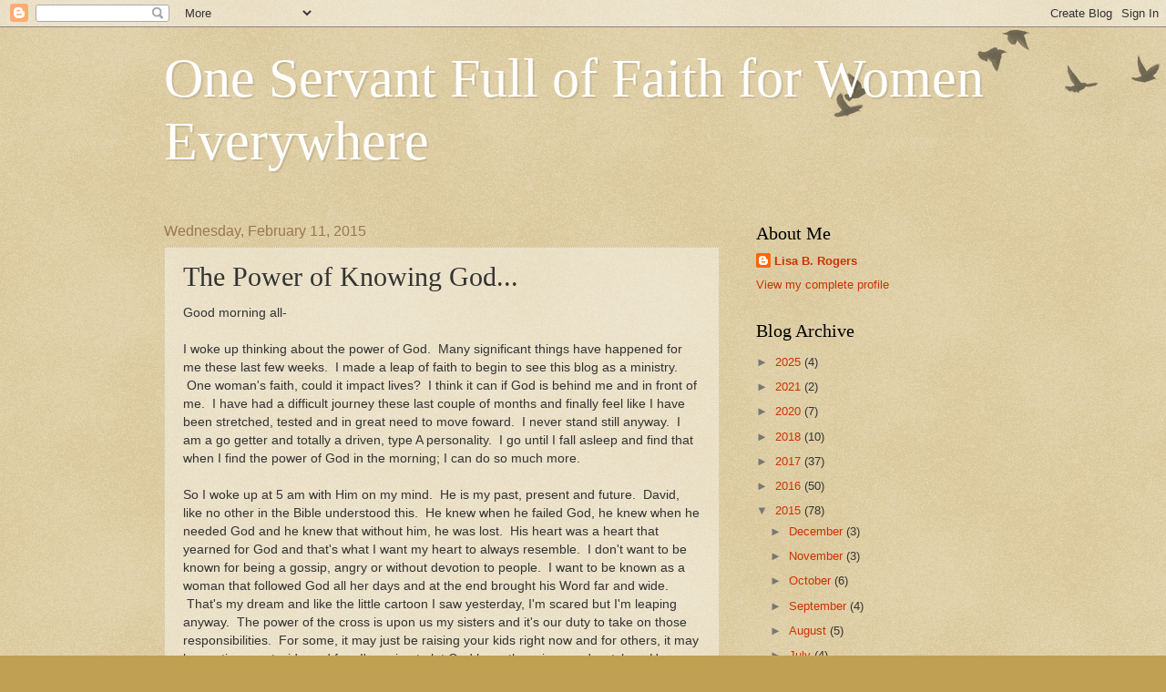

--- FILE ---
content_type: text/html; charset=UTF-8
request_url: https://www.faithfulnessforwomen.com/b/stats?style=BLACK_TRANSPARENT&timeRange=ALL_TIME&token=APq4FmAKkMaVYb0NrS2JKcrH9vIaDI5Kh7qHoPEKXpYr3uknrBc0ikHBiILHFbTsqtSnf1Ukw4OeOapUcv1ae0zjiYOMC0MrEQ
body_size: 42
content:
{"total":378291,"sparklineOptions":{"backgroundColor":{"fillOpacity":0.1,"fill":"#000000"},"series":[{"areaOpacity":0.3,"color":"#202020"}]},"sparklineData":[[0,10],[1,11],[2,12],[3,11],[4,10],[5,5],[6,14],[7,19],[8,74],[9,31],[10,19],[11,15],[12,13],[13,9],[14,16],[15,9],[16,54],[17,13],[18,18],[19,46],[20,50],[21,39],[22,60],[23,13],[24,28],[25,6],[26,19],[27,11],[28,100],[29,2]],"nextTickMs":450000}